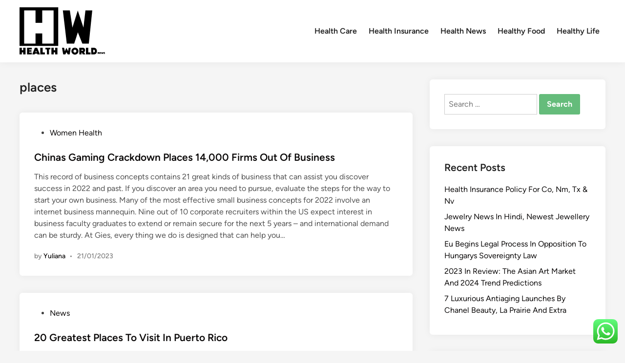

--- FILE ---
content_type: text/html; charset=UTF-8
request_url: https://healthworldnews.xyz/tag/places
body_size: 12731
content:
<!doctype html>
<html lang="en-US" prefix="og: https://ogp.me/ns#">
<head>
	<meta charset="UTF-8">
	<meta name="viewport" content="width=device-width, initial-scale=1">
	<link rel="profile" href="https://gmpg.org/xfn/11">

	
<!-- Search Engine Optimization by Rank Math PRO - https://rankmath.com/ -->
<title>places - HWN</title>
<meta name="robots" content="follow, noindex"/>
<meta property="og:locale" content="en_US" />
<meta property="og:type" content="article" />
<meta property="og:title" content="places - HWN" />
<meta property="og:url" content="https://healthworldnews.xyz/tag/places" />
<meta property="og:site_name" content="HWN" />
<meta name="twitter:card" content="summary_large_image" />
<meta name="twitter:title" content="places - HWN" />
<meta name="twitter:label1" content="Posts" />
<meta name="twitter:data1" content="2" />
<script type="application/ld+json" class="rank-math-schema-pro">{"@context":"https://schema.org","@graph":[{"@type":"Person","@id":"https://healthworldnews.xyz/#person","name":"HWN","image":{"@type":"ImageObject","@id":"https://healthworldnews.xyz/#logo","url":"https://healthworldnews.xyz/wp-content/uploads/2024/08/healthworldnews.xyz-Logo-150x98.png","contentUrl":"https://healthworldnews.xyz/wp-content/uploads/2024/08/healthworldnews.xyz-Logo-150x98.png","caption":"HWN","inLanguage":"en-US"}},{"@type":"WebSite","@id":"https://healthworldnews.xyz/#website","url":"https://healthworldnews.xyz","name":"HWN","publisher":{"@id":"https://healthworldnews.xyz/#person"},"inLanguage":"en-US"},{"@type":"CollectionPage","@id":"https://healthworldnews.xyz/tag/places#webpage","url":"https://healthworldnews.xyz/tag/places","name":"places - HWN","isPartOf":{"@id":"https://healthworldnews.xyz/#website"},"inLanguage":"en-US"}]}</script>
<!-- /Rank Math WordPress SEO plugin -->

<link rel="alternate" type="application/rss+xml" title="HWN &raquo; Feed" href="https://healthworldnews.xyz/feed" />
<link rel="alternate" type="application/rss+xml" title="HWN &raquo; places Tag Feed" href="https://healthworldnews.xyz/tag/places/feed" />
<style id='wp-img-auto-sizes-contain-inline-css'>
img:is([sizes=auto i],[sizes^="auto," i]){contain-intrinsic-size:3000px 1500px}
/*# sourceURL=wp-img-auto-sizes-contain-inline-css */
</style>

<link rel='stylesheet' id='ht_ctc_main_css-css' href='https://healthworldnews.xyz/wp-content/plugins/click-to-chat-for-whatsapp/new/inc/assets/css/main.css?ver=4.36' media='all' />
<style id='wp-emoji-styles-inline-css'>

	img.wp-smiley, img.emoji {
		display: inline !important;
		border: none !important;
		box-shadow: none !important;
		height: 1em !important;
		width: 1em !important;
		margin: 0 0.07em !important;
		vertical-align: -0.1em !important;
		background: none !important;
		padding: 0 !important;
	}
/*# sourceURL=wp-emoji-styles-inline-css */
</style>
<link rel='stylesheet' id='wp-block-library-css' href='https://healthworldnews.xyz/wp-includes/css/dist/block-library/style.min.css?ver=6.9' media='all' />
<style id='global-styles-inline-css'>
:root{--wp--preset--aspect-ratio--square: 1;--wp--preset--aspect-ratio--4-3: 4/3;--wp--preset--aspect-ratio--3-4: 3/4;--wp--preset--aspect-ratio--3-2: 3/2;--wp--preset--aspect-ratio--2-3: 2/3;--wp--preset--aspect-ratio--16-9: 16/9;--wp--preset--aspect-ratio--9-16: 9/16;--wp--preset--color--black: #000000;--wp--preset--color--cyan-bluish-gray: #abb8c3;--wp--preset--color--white: #ffffff;--wp--preset--color--pale-pink: #f78da7;--wp--preset--color--vivid-red: #cf2e2e;--wp--preset--color--luminous-vivid-orange: #ff6900;--wp--preset--color--luminous-vivid-amber: #fcb900;--wp--preset--color--light-green-cyan: #7bdcb5;--wp--preset--color--vivid-green-cyan: #00d084;--wp--preset--color--pale-cyan-blue: #8ed1fc;--wp--preset--color--vivid-cyan-blue: #0693e3;--wp--preset--color--vivid-purple: #9b51e0;--wp--preset--gradient--vivid-cyan-blue-to-vivid-purple: linear-gradient(135deg,rgb(6,147,227) 0%,rgb(155,81,224) 100%);--wp--preset--gradient--light-green-cyan-to-vivid-green-cyan: linear-gradient(135deg,rgb(122,220,180) 0%,rgb(0,208,130) 100%);--wp--preset--gradient--luminous-vivid-amber-to-luminous-vivid-orange: linear-gradient(135deg,rgb(252,185,0) 0%,rgb(255,105,0) 100%);--wp--preset--gradient--luminous-vivid-orange-to-vivid-red: linear-gradient(135deg,rgb(255,105,0) 0%,rgb(207,46,46) 100%);--wp--preset--gradient--very-light-gray-to-cyan-bluish-gray: linear-gradient(135deg,rgb(238,238,238) 0%,rgb(169,184,195) 100%);--wp--preset--gradient--cool-to-warm-spectrum: linear-gradient(135deg,rgb(74,234,220) 0%,rgb(151,120,209) 20%,rgb(207,42,186) 40%,rgb(238,44,130) 60%,rgb(251,105,98) 80%,rgb(254,248,76) 100%);--wp--preset--gradient--blush-light-purple: linear-gradient(135deg,rgb(255,206,236) 0%,rgb(152,150,240) 100%);--wp--preset--gradient--blush-bordeaux: linear-gradient(135deg,rgb(254,205,165) 0%,rgb(254,45,45) 50%,rgb(107,0,62) 100%);--wp--preset--gradient--luminous-dusk: linear-gradient(135deg,rgb(255,203,112) 0%,rgb(199,81,192) 50%,rgb(65,88,208) 100%);--wp--preset--gradient--pale-ocean: linear-gradient(135deg,rgb(255,245,203) 0%,rgb(182,227,212) 50%,rgb(51,167,181) 100%);--wp--preset--gradient--electric-grass: linear-gradient(135deg,rgb(202,248,128) 0%,rgb(113,206,126) 100%);--wp--preset--gradient--midnight: linear-gradient(135deg,rgb(2,3,129) 0%,rgb(40,116,252) 100%);--wp--preset--font-size--small: 13px;--wp--preset--font-size--medium: 20px;--wp--preset--font-size--large: 36px;--wp--preset--font-size--x-large: 42px;--wp--preset--spacing--20: 0.44rem;--wp--preset--spacing--30: 0.67rem;--wp--preset--spacing--40: 1rem;--wp--preset--spacing--50: 1.5rem;--wp--preset--spacing--60: 2.25rem;--wp--preset--spacing--70: 3.38rem;--wp--preset--spacing--80: 5.06rem;--wp--preset--shadow--natural: 6px 6px 9px rgba(0, 0, 0, 0.2);--wp--preset--shadow--deep: 12px 12px 50px rgba(0, 0, 0, 0.4);--wp--preset--shadow--sharp: 6px 6px 0px rgba(0, 0, 0, 0.2);--wp--preset--shadow--outlined: 6px 6px 0px -3px rgb(255, 255, 255), 6px 6px rgb(0, 0, 0);--wp--preset--shadow--crisp: 6px 6px 0px rgb(0, 0, 0);}:where(.is-layout-flex){gap: 0.5em;}:where(.is-layout-grid){gap: 0.5em;}body .is-layout-flex{display: flex;}.is-layout-flex{flex-wrap: wrap;align-items: center;}.is-layout-flex > :is(*, div){margin: 0;}body .is-layout-grid{display: grid;}.is-layout-grid > :is(*, div){margin: 0;}:where(.wp-block-columns.is-layout-flex){gap: 2em;}:where(.wp-block-columns.is-layout-grid){gap: 2em;}:where(.wp-block-post-template.is-layout-flex){gap: 1.25em;}:where(.wp-block-post-template.is-layout-grid){gap: 1.25em;}.has-black-color{color: var(--wp--preset--color--black) !important;}.has-cyan-bluish-gray-color{color: var(--wp--preset--color--cyan-bluish-gray) !important;}.has-white-color{color: var(--wp--preset--color--white) !important;}.has-pale-pink-color{color: var(--wp--preset--color--pale-pink) !important;}.has-vivid-red-color{color: var(--wp--preset--color--vivid-red) !important;}.has-luminous-vivid-orange-color{color: var(--wp--preset--color--luminous-vivid-orange) !important;}.has-luminous-vivid-amber-color{color: var(--wp--preset--color--luminous-vivid-amber) !important;}.has-light-green-cyan-color{color: var(--wp--preset--color--light-green-cyan) !important;}.has-vivid-green-cyan-color{color: var(--wp--preset--color--vivid-green-cyan) !important;}.has-pale-cyan-blue-color{color: var(--wp--preset--color--pale-cyan-blue) !important;}.has-vivid-cyan-blue-color{color: var(--wp--preset--color--vivid-cyan-blue) !important;}.has-vivid-purple-color{color: var(--wp--preset--color--vivid-purple) !important;}.has-black-background-color{background-color: var(--wp--preset--color--black) !important;}.has-cyan-bluish-gray-background-color{background-color: var(--wp--preset--color--cyan-bluish-gray) !important;}.has-white-background-color{background-color: var(--wp--preset--color--white) !important;}.has-pale-pink-background-color{background-color: var(--wp--preset--color--pale-pink) !important;}.has-vivid-red-background-color{background-color: var(--wp--preset--color--vivid-red) !important;}.has-luminous-vivid-orange-background-color{background-color: var(--wp--preset--color--luminous-vivid-orange) !important;}.has-luminous-vivid-amber-background-color{background-color: var(--wp--preset--color--luminous-vivid-amber) !important;}.has-light-green-cyan-background-color{background-color: var(--wp--preset--color--light-green-cyan) !important;}.has-vivid-green-cyan-background-color{background-color: var(--wp--preset--color--vivid-green-cyan) !important;}.has-pale-cyan-blue-background-color{background-color: var(--wp--preset--color--pale-cyan-blue) !important;}.has-vivid-cyan-blue-background-color{background-color: var(--wp--preset--color--vivid-cyan-blue) !important;}.has-vivid-purple-background-color{background-color: var(--wp--preset--color--vivid-purple) !important;}.has-black-border-color{border-color: var(--wp--preset--color--black) !important;}.has-cyan-bluish-gray-border-color{border-color: var(--wp--preset--color--cyan-bluish-gray) !important;}.has-white-border-color{border-color: var(--wp--preset--color--white) !important;}.has-pale-pink-border-color{border-color: var(--wp--preset--color--pale-pink) !important;}.has-vivid-red-border-color{border-color: var(--wp--preset--color--vivid-red) !important;}.has-luminous-vivid-orange-border-color{border-color: var(--wp--preset--color--luminous-vivid-orange) !important;}.has-luminous-vivid-amber-border-color{border-color: var(--wp--preset--color--luminous-vivid-amber) !important;}.has-light-green-cyan-border-color{border-color: var(--wp--preset--color--light-green-cyan) !important;}.has-vivid-green-cyan-border-color{border-color: var(--wp--preset--color--vivid-green-cyan) !important;}.has-pale-cyan-blue-border-color{border-color: var(--wp--preset--color--pale-cyan-blue) !important;}.has-vivid-cyan-blue-border-color{border-color: var(--wp--preset--color--vivid-cyan-blue) !important;}.has-vivid-purple-border-color{border-color: var(--wp--preset--color--vivid-purple) !important;}.has-vivid-cyan-blue-to-vivid-purple-gradient-background{background: var(--wp--preset--gradient--vivid-cyan-blue-to-vivid-purple) !important;}.has-light-green-cyan-to-vivid-green-cyan-gradient-background{background: var(--wp--preset--gradient--light-green-cyan-to-vivid-green-cyan) !important;}.has-luminous-vivid-amber-to-luminous-vivid-orange-gradient-background{background: var(--wp--preset--gradient--luminous-vivid-amber-to-luminous-vivid-orange) !important;}.has-luminous-vivid-orange-to-vivid-red-gradient-background{background: var(--wp--preset--gradient--luminous-vivid-orange-to-vivid-red) !important;}.has-very-light-gray-to-cyan-bluish-gray-gradient-background{background: var(--wp--preset--gradient--very-light-gray-to-cyan-bluish-gray) !important;}.has-cool-to-warm-spectrum-gradient-background{background: var(--wp--preset--gradient--cool-to-warm-spectrum) !important;}.has-blush-light-purple-gradient-background{background: var(--wp--preset--gradient--blush-light-purple) !important;}.has-blush-bordeaux-gradient-background{background: var(--wp--preset--gradient--blush-bordeaux) !important;}.has-luminous-dusk-gradient-background{background: var(--wp--preset--gradient--luminous-dusk) !important;}.has-pale-ocean-gradient-background{background: var(--wp--preset--gradient--pale-ocean) !important;}.has-electric-grass-gradient-background{background: var(--wp--preset--gradient--electric-grass) !important;}.has-midnight-gradient-background{background: var(--wp--preset--gradient--midnight) !important;}.has-small-font-size{font-size: var(--wp--preset--font-size--small) !important;}.has-medium-font-size{font-size: var(--wp--preset--font-size--medium) !important;}.has-large-font-size{font-size: var(--wp--preset--font-size--large) !important;}.has-x-large-font-size{font-size: var(--wp--preset--font-size--x-large) !important;}
/*# sourceURL=global-styles-inline-css */
</style>

<style id='classic-theme-styles-inline-css'>
/*! This file is auto-generated */
.wp-block-button__link{color:#fff;background-color:#32373c;border-radius:9999px;box-shadow:none;text-decoration:none;padding:calc(.667em + 2px) calc(1.333em + 2px);font-size:1.125em}.wp-block-file__button{background:#32373c;color:#fff;text-decoration:none}
/*# sourceURL=/wp-includes/css/classic-themes.min.css */
</style>
<link rel='stylesheet' id='hybridmag-style-css' href='https://healthworldnews.xyz/wp-content/themes/hybridmag/style.css?ver=1.1.0' media='all' />
<link rel='stylesheet' id='hybridmag-font-figtree-css' href='https://healthworldnews.xyz/wp-content/themes/hybridmag/assets/css/font-figtree.css' media='all' />
<script src="https://healthworldnews.xyz/wp-includes/js/jquery/jquery.min.js?ver=3.7.1" id="jquery-core-js"></script>
<script src="https://healthworldnews.xyz/wp-includes/js/jquery/jquery-migrate.min.js?ver=3.4.1" id="jquery-migrate-js"></script>
<link rel="https://api.w.org/" href="https://healthworldnews.xyz/wp-json/" /><link rel="alternate" title="JSON" type="application/json" href="https://healthworldnews.xyz/wp-json/wp/v2/tags/698" /><link rel="EditURI" type="application/rsd+xml" title="RSD" href="https://healthworldnews.xyz/xmlrpc.php?rsd" />
<meta name="generator" content="WordPress 6.9" />

	<style type="text/css" id="hybridmag-custom-css">
		/* Custom CSS */
            :root {  }	</style>
	<link rel="icon" href="https://healthworldnews.xyz/wp-content/uploads/2024/08/healthworldnews.xyz-Icon.png" sizes="32x32" />
<link rel="icon" href="https://healthworldnews.xyz/wp-content/uploads/2024/08/healthworldnews.xyz-Icon.png" sizes="192x192" />
<link rel="apple-touch-icon" href="https://healthworldnews.xyz/wp-content/uploads/2024/08/healthworldnews.xyz-Icon.png" />
<meta name="msapplication-TileImage" content="https://healthworldnews.xyz/wp-content/uploads/2024/08/healthworldnews.xyz-Icon.png" />
</head>

<body class="archive tag tag-places tag-698 wp-custom-logo wp-embed-responsive wp-theme-hybridmag hybridmag-wide hm-cl-sep hm-right-sidebar th-hm-es hfeed hm-h-de hm-post-list hm-arc-img-ba hybridmagaif-left hm-footer-cols-3">

<div id="page" class="site">

	<a class="skip-link screen-reader-text" href="#primary">Skip to content</a>

	
	
<header id="masthead" class="site-header hide-header-search">

    
    <div class="hm-header-inner-wrapper">

        
        <div class="hm-header-inner hm-container">

            
        <div class="hm-header-inner-left">
                    </div>

    		<div class="site-branding-container">
							<div class="site-logo hm-light-mode-logo">
					<a href="https://healthworldnews.xyz/" class="custom-logo-link" rel="home"><img width="175" height="98" src="https://healthworldnews.xyz/wp-content/uploads/2024/08/healthworldnews.xyz-Logo.png" class="custom-logo" alt="HWN" decoding="async" /></a>				</div>
			            
			<div class="site-branding">
							</div><!-- .site-branding -->
		</div><!-- .site-branding-container -->
		
            
            
            <nav id="site-navigation" class="main-navigation hm-menu desktop-only">
                <div class="menu-secondary-menu-container"><ul id="primary-menu" class="menu"><li id="menu-item-32776" class="menu-item menu-item-type-taxonomy menu-item-object-category menu-item-32776"><a href="https://healthworldnews.xyz/category/health-care">Health Care</a></li>
<li id="menu-item-32777" class="menu-item menu-item-type-taxonomy menu-item-object-category menu-item-32777"><a href="https://healthworldnews.xyz/category/health-insurance">Health Insurance</a></li>
<li id="menu-item-32778" class="menu-item menu-item-type-taxonomy menu-item-object-category menu-item-32778"><a href="https://healthworldnews.xyz/category/health-news">Health News</a></li>
<li id="menu-item-32779" class="menu-item menu-item-type-taxonomy menu-item-object-category menu-item-32779"><a href="https://healthworldnews.xyz/category/healthy-food">Healthy Food</a></li>
<li id="menu-item-32780" class="menu-item menu-item-type-taxonomy menu-item-object-category menu-item-32780"><a href="https://healthworldnews.xyz/category/healthy-life">Healthy Life</a></li>
</ul></div>            </nav>

                <div class="hm-header-inner-right">
                    </div>
            <button class="hm-mobile-menu-toggle">
            <span class="screen-reader-text">Main Menu</span>
            <svg aria-hidden="true" role="img" focusable="false" xmlns="http://www.w3.org/2000/svg" width="1em" height="1em" viewBox="0 0 448 512" class="hm-svg-icon"><path d="M0 96C0 78.3 14.3 64 32 64H416c17.7 0 32 14.3 32 32s-14.3 32-32 32H32C14.3 128 0 113.7 0 96zM0 256c0-17.7 14.3-32 32-32H416c17.7 0 32 14.3 32 32s-14.3 32-32 32H32c-17.7 0-32-14.3-32-32zM448 416c0 17.7-14.3 32-32 32H32c-17.7 0-32-14.3-32-32s14.3-32 32-32H416c17.7 0 32 14.3 32 32z" /></svg>        </button>
            
        </div><!-- .hm-header-inner -->

        
    </div><!-- .hm-header-inner-wrapper -->

    
</header><!-- #masthead -->
	
	<div id="content" class="site-content">

				
		<div class="content-area hm-container">

			
	<main id="primary" class="site-main">

		
		
			<header class="page-header">
				<h1 class="page-title">places</h1>			</header><!-- .page-header -->

			
			<div id="blog-entries">

				
<article id="post-31519" class="post-31519 post type-post status-publish format-standard hentry category-women-health tag-1895 tag-business tag-chinas tag-crackdown tag-firms tag-gaming tag-places hm-entry">

	
	<div class="hm-article-inner">
	
				
		<header class="entry-header">

			<span class="cat-links"><span class="screen-reader-text">Posted in</span><ul class="post-categories">
	<li><a href="https://healthworldnews.xyz/category/women-health" class="cat-2227" rel="category" >Women Health</a></li></ul></span><h2 class="entry-title"><a href="https://healthworldnews.xyz/chinas-gaming-crackdown-places-14000-firms-out-of-business.html" rel="bookmark">Chinas Gaming Crackdown Places 14,000 Firms Out Of Business</a></h2>
		</header><!-- .entry-header -->

		
		<div class="entry-content-wrapper">

			
			<div class="entry-content">
				This record of business concepts contains 21 great kinds of business that can assist you discover success in 2022 and past. If you discover an area you need to pursue, evaluate the steps for the way to start your own business. Many of the most effective small business concepts for 2022 involve an internet business mannequin. Nine out of 10 corporate recruiters within the US expect interest in business faculty graduates to extend or remain secure for the next 5 years – and international demand can be sturdy. At Gies, every thing we do is designed that can help you&hellip;			</div><!-- .entry-content -->

			<div class="entry-meta"><span class="byline">by <span class="author vcard"><a class="url fn n" href="https://healthworldnews.xyz/author/yuliana">Yuliana</a></span></span><span class="hm-meta-sep">•</span><span class="posted-on"><a href="https://healthworldnews.xyz/chinas-gaming-crackdown-places-14000-firms-out-of-business.html" rel="bookmark"><time class="entry-date published sm-hu" datetime="2023-01-21T20:40:59+07:00">21/01/2023</time><time class="updated" datetime="2022-08-15T11:12:33+07:00">15/08/2022</time></a></span></div>
		</div><!-- .entry-content-wrapper -->

	</div><!-- .hm-article-inner -->

	
</article><!-- #post-31519 -->

<article id="post-33487" class="post-33487 post type-post status-publish format-standard hentry category-news tag-greatest tag-places tag-puerto tag-visit hm-entry">

	
	<div class="hm-article-inner">
	
				
		<header class="entry-header">

			<span class="cat-links"><span class="screen-reader-text">Posted in</span><ul class="post-categories">
	<li><a href="https://healthworldnews.xyz/category/news" class="cat-2365" rel="category" >News</a></li></ul></span><h2 class="entry-title"><a href="https://healthworldnews.xyz/20-greatest-places-to-visit-in-puerto-rico.html" rel="bookmark">20 Greatest Places To Visit In Puerto Rico</a></h2>
		</header><!-- .entry-header -->

		
		<div class="entry-content-wrapper">

			
			<div class="entry-content">
				Known because the &#8220;southeastern gateway to the Finger Lakes area&#8221; — a well-liked vacation spot in central New York with eleven lakes — Cortland is home to about 18,000 residents and covers four square miles. The town, which dates again to the nineteenth century, sits on the banks of the Tioughnioga River in a predominantly rural county, surrounded by a number of state forests. One such place is Cortland, New York, which Realtor.com just lately named the most affordable small city in America. The web site points out that properties here price round one-third of the nationwide median at about&hellip;			</div><!-- .entry-content -->

			<div class="entry-meta"><span class="byline">by <span class="author vcard"><a class="url fn n" href="https://healthworldnews.xyz/author/yuliana">Yuliana</a></span></span><span class="hm-meta-sep">•</span><span class="posted-on"><a href="https://healthworldnews.xyz/20-greatest-places-to-visit-in-puerto-rico.html" rel="bookmark"><time class="entry-date published sm-hu" datetime="2022-02-18T10:22:00+07:00">18/02/2022</time><time class="updated" datetime="2024-02-16T16:44:03+07:00">16/02/2024</time></a></span></div>
		</div><!-- .entry-content-wrapper -->

	</div><!-- .hm-article-inner -->

	
</article><!-- #post-33487 -->

			</div><!-- #blog-entries -->

		
	</main><!-- #main -->


<aside id="secondary" class="widget-area">
	<section id="search-2" class="widget widget_search"><form role="search" method="get" class="search-form" action="https://healthworldnews.xyz/">
				<label>
					<span class="screen-reader-text">Search for:</span>
					<input type="search" class="search-field" placeholder="Search &hellip;" value="" name="s" />
				</label>
				<input type="submit" class="search-submit" value="Search" />
			</form></section>
		<section id="recent-posts-2" class="widget widget_recent_entries">
		<h2 class="widget-title">Recent Posts</h2>
		<ul>
											<li>
					<a href="https://healthworldnews.xyz/health-insurance-policy-for-co-nm-tx-nv.html">Health Insurance Policy For Co, Nm, Tx &amp; Nv</a>
									</li>
											<li>
					<a href="https://healthworldnews.xyz/jewelry-news-in-hindi-newest-jewellery-news.html">Jewelry News In Hindi, Newest Jewellery News</a>
									</li>
											<li>
					<a href="https://healthworldnews.xyz/eu-begins-legal-process-in-opposition-to-hungarys-sovereignty-law.html">Eu Begins Legal Process In Opposition To Hungarys Sovereignty Law</a>
									</li>
											<li>
					<a href="https://healthworldnews.xyz/2023-in-review-the-asian-art-market-and-2024-trend-predictions.html">2023 In Review: The Asian Art Market And 2024 Trend Predictions</a>
									</li>
											<li>
					<a href="https://healthworldnews.xyz/7-luxurious-antiaging-launches-by-chanel-beauty-la-prairie-and-extra.html">7 Luxurious Antiaging Launches By Chanel Beauty, La Prairie And Extra</a>
									</li>
					</ul>

		</section><section id="tag_cloud-2" class="widget widget_tag_cloud"><h2 class="widget-title">Tags</h2><div class="tagcloud"><a href="https://healthworldnews.xyz/tag/about" class="tag-cloud-link tag-link-500 tag-link-position-1" style="font-size: 8.9473684210526pt;" aria-label="about (15 items)">about</a>
<a href="https://healthworldnews.xyz/tag/analysis" class="tag-cloud-link tag-link-346 tag-link-position-2" style="font-size: 8.7368421052632pt;" aria-label="analysis (14 items)">analysis</a>
<a href="https://healthworldnews.xyz/tag/articles" class="tag-cloud-link tag-link-126 tag-link-position-3" style="font-size: 8pt;" aria-label="articles (12 items)">articles</a>
<a href="https://healthworldnews.xyz/tag/automotive" class="tag-cloud-link tag-link-1146 tag-link-position-4" style="font-size: 11.684210526316pt;" aria-label="automotive (28 items)">automotive</a>
<a href="https://healthworldnews.xyz/tag/business" class="tag-cloud-link tag-link-86 tag-link-position-5" style="font-size: 18.526315789474pt;" aria-label="business (129 items)">business</a>
<a href="https://healthworldnews.xyz/tag/college" class="tag-cloud-link tag-link-799 tag-link-position-6" style="font-size: 10.210526315789pt;" aria-label="college (20 items)">college</a>
<a href="https://healthworldnews.xyz/tag/companies" class="tag-cloud-link tag-link-349 tag-link-position-7" style="font-size: 8.7368421052632pt;" aria-label="companies (14 items)">companies</a>
<a href="https://healthworldnews.xyz/tag/department" class="tag-cloud-link tag-link-796 tag-link-position-8" style="font-size: 9.5789473684211pt;" aria-label="department (17 items)">department</a>
<a href="https://healthworldnews.xyz/tag/education" class="tag-cloud-link tag-link-638 tag-link-position-9" style="font-size: 13.578947368421pt;" aria-label="education (43 items)">education</a>
<a href="https://healthworldnews.xyz/tag/estate" class="tag-cloud-link tag-link-1809 tag-link-position-10" style="font-size: 12.947368421053pt;" aria-label="estate (37 items)">estate</a>
<a href="https://healthworldnews.xyz/tag/fashion" class="tag-cloud-link tag-link-685 tag-link-position-11" style="font-size: 13.052631578947pt;" aria-label="fashion (38 items)">fashion</a>
<a href="https://healthworldnews.xyz/tag/finance" class="tag-cloud-link tag-link-101 tag-link-position-12" style="font-size: 9.2631578947368pt;" aria-label="finance (16 items)">finance</a>
<a href="https://healthworldnews.xyz/tag/financial" class="tag-cloud-link tag-link-124 tag-link-position-13" style="font-size: 10.210526315789pt;" aria-label="financial (20 items)">financial</a>
<a href="https://healthworldnews.xyz/tag/finest" class="tag-cloud-link tag-link-365 tag-link-position-14" style="font-size: 8pt;" aria-label="finest (12 items)">finest</a>
<a href="https://healthworldnews.xyz/tag/headlines" class="tag-cloud-link tag-link-303 tag-link-position-15" style="font-size: 8.4210526315789pt;" aria-label="headlines (13 items)">headlines</a>
<a href="https://healthworldnews.xyz/tag/health" class="tag-cloud-link tag-link-636 tag-link-position-16" style="font-size: 22pt;" aria-label="health (277 items)">health</a>
<a href="https://healthworldnews.xyz/tag/healthcare" class="tag-cloud-link tag-link-1356 tag-link-position-17" style="font-size: 9.7894736842105pt;" aria-label="healthcare (18 items)">healthcare</a>
<a href="https://healthworldnews.xyz/tag/healthy" class="tag-cloud-link tag-link-1361 tag-link-position-18" style="font-size: 18.526315789474pt;" aria-label="healthy (127 items)">healthy</a>
<a href="https://healthworldnews.xyz/tag/house" class="tag-cloud-link tag-link-548 tag-link-position-19" style="font-size: 11.052631578947pt;" aria-label="house (24 items)">house</a>
<a href="https://healthworldnews.xyz/tag/ideas" class="tag-cloud-link tag-link-175 tag-link-position-20" style="font-size: 10.210526315789pt;" aria-label="ideas (20 items)">ideas</a>
<a href="https://healthworldnews.xyz/tag/improvement" class="tag-cloud-link tag-link-1386 tag-link-position-21" style="font-size: 12.947368421053pt;" aria-label="improvement (37 items)">improvement</a>
<a href="https://healthworldnews.xyz/tag/india" class="tag-cloud-link tag-link-374 tag-link-position-22" style="font-size: 10.421052631579pt;" aria-label="india (21 items)">india</a>
<a href="https://healthworldnews.xyz/tag/information" class="tag-cloud-link tag-link-308 tag-link-position-23" style="font-size: 11.368421052632pt;" aria-label="information (26 items)">information</a>
<a href="https://healthworldnews.xyz/tag/institute" class="tag-cloud-link tag-link-800 tag-link-position-24" style="font-size: 8.4210526315789pt;" aria-label="institute (13 items)">institute</a>
<a href="https://healthworldnews.xyz/tag/insurance" class="tag-cloud-link tag-link-108 tag-link-position-25" style="font-size: 14.842105263158pt;" aria-label="insurance (57 items)">insurance</a>
<a href="https://healthworldnews.xyz/tag/jewelry" class="tag-cloud-link tag-link-1415 tag-link-position-26" style="font-size: 10.210526315789pt;" aria-label="jewelry (20 items)">jewelry</a>
<a href="https://healthworldnews.xyz/tag/journal" class="tag-cloud-link tag-link-380 tag-link-position-27" style="font-size: 8.7368421052632pt;" aria-label="journal (14 items)">journal</a>
<a href="https://healthworldnews.xyz/tag/latest" class="tag-cloud-link tag-link-361 tag-link-position-28" style="font-size: 12.421052631579pt;" aria-label="latest (33 items)">latest</a>
<a href="https://healthworldnews.xyz/tag/leisure" class="tag-cloud-link tag-link-1440 tag-link-position-29" style="font-size: 13.052631578947pt;" aria-label="leisure (38 items)">leisure</a>
<a href="https://healthworldnews.xyz/tag/lifestyle" class="tag-cloud-link tag-link-1444 tag-link-position-30" style="font-size: 10.631578947368pt;" aria-label="lifestyle (22 items)">lifestyle</a>
<a href="https://healthworldnews.xyz/tag/market" class="tag-cloud-link tag-link-173 tag-link-position-31" style="font-size: 12.736842105263pt;" aria-label="market (35 items)">market</a>
<a href="https://healthworldnews.xyz/tag/medical" class="tag-cloud-link tag-link-1472 tag-link-position-32" style="font-size: 11.684210526316pt;" aria-label="medical (28 items)">medical</a>
<a href="https://healthworldnews.xyz/tag/newest" class="tag-cloud-link tag-link-348 tag-link-position-33" style="font-size: 13.578947368421pt;" aria-label="newest (43 items)">newest</a>
<a href="https://healthworldnews.xyz/tag/official" class="tag-cloud-link tag-link-730 tag-link-position-34" style="font-size: 8.4210526315789pt;" aria-label="official (13 items)">official</a>
<a href="https://healthworldnews.xyz/tag/online" class="tag-cloud-link tag-link-85 tag-link-position-35" style="font-size: 14.736842105263pt;" aria-label="online (55 items)">online</a>
<a href="https://healthworldnews.xyz/tag/pictures" class="tag-cloud-link tag-link-1054 tag-link-position-36" style="font-size: 8.9473684210526pt;" aria-label="pictures (15 items)">pictures</a>
<a href="https://healthworldnews.xyz/tag/plans" class="tag-cloud-link tag-link-328 tag-link-position-37" style="font-size: 8pt;" aria-label="plans (12 items)">plans</a>
<a href="https://healthworldnews.xyz/tag/school" class="tag-cloud-link tag-link-450 tag-link-position-38" style="font-size: 9.7894736842105pt;" aria-label="school (18 items)">school</a>
<a href="https://healthworldnews.xyz/tag/small" class="tag-cloud-link tag-link-178 tag-link-position-39" style="font-size: 10.842105263158pt;" aria-label="small (23 items)">small</a>
<a href="https://healthworldnews.xyz/tag/system" class="tag-cloud-link tag-link-381 tag-link-position-40" style="font-size: 8pt;" aria-label="system (12 items)">system</a>
<a href="https://healthworldnews.xyz/tag/technology" class="tag-cloud-link tag-link-990 tag-link-position-41" style="font-size: 16.631578947368pt;" aria-label="technology (84 items)">technology</a>
<a href="https://healthworldnews.xyz/tag/travel" class="tag-cloud-link tag-link-1698 tag-link-position-42" style="font-size: 14.421052631579pt;" aria-label="travel (51 items)">travel</a>
<a href="https://healthworldnews.xyz/tag/updates" class="tag-cloud-link tag-link-354 tag-link-position-43" style="font-size: 10.421052631579pt;" aria-label="updates (21 items)">updates</a>
<a href="https://healthworldnews.xyz/tag/womens" class="tag-cloud-link tag-link-1745 tag-link-position-44" style="font-size: 12.421052631579pt;" aria-label="womens (33 items)">womens</a>
<a href="https://healthworldnews.xyz/tag/world" class="tag-cloud-link tag-link-302 tag-link-position-45" style="font-size: 10.842105263158pt;" aria-label="world (23 items)">world</a></div>
</section><section id="nav_menu-2" class="widget widget_nav_menu"><h2 class="widget-title">About Us</h2><div class="menu-about-us-container"><ul id="menu-about-us" class="menu"><li id="menu-item-31104" class="menu-item menu-item-type-post_type menu-item-object-page menu-item-31104"><a href="https://healthworldnews.xyz/sitemap">Sitemap</a></li>
<li id="menu-item-31105" class="menu-item menu-item-type-post_type menu-item-object-page menu-item-31105"><a href="https://healthworldnews.xyz/disclosure-policy">Disclosure Policy</a></li>
<li id="menu-item-31095" class="menu-item menu-item-type-post_type menu-item-object-page menu-item-31095"><a href="https://healthworldnews.xyz/contact-us">Contact Us</a></li>
</ul></div></section><section id="execphp-2" class="widget widget_execphp"><h2 class="widget-title">Partner Links Backlinks</h2>			<div class="execphpwidget"></div>
		</section><section id="magenet_widget-2" class="widget widget_magenet_widget"><aside class="widget magenet_widget_box"><div class="mads-block"></div></aside></section></aside><!-- #secondary -->
<!-- wmm w -->	</div><!-- .hm-container -->
	</div><!-- .site-content -->

	
<footer id="colophon" class="site-footer">

    
<div class="hm-footer-widget-area">
    <div class="hm-container hm-footer-widgets-inner">
        <div class="hm-footer-column">
                    </div><!-- .hm-footer-column -->

                    <div class="hm-footer-column">
                            </div><!-- .hm-footer-column -->
        
                    <div class="hm-footer-column">
                            </div><!-- .hm-footer-column -->
        
            </div><!-- .hm-footer-widgets-inner -->
</div><!-- .hm-footer-widget-area -->
    <div class="hm-footer-bottom">
            
    <div class="hm-container hm-footer-bottom-content">

        
        <div class="hm-footer-copyright">
            Copyright &#169; 2026 <a href="https://healthworldnews.xyz/" title="HWN" >HWN</a>.        </div><!-- .hm-footer-copyright -->

                <div class="hm-designer-credit">
            Powered by <a href="https://wordpress.org" target="_blank">WordPress</a> and <a href="https://themezhut.com/themes/hybridmag/" target="_blank">HybridMag</a>.        </div><!-- .hm-designer-credit" -->
    
        </div><!-- .hm-container -->

        </div><!-- .hm-footer-bottom -->

</footer><!-- #colophon -->
</div><!-- #page -->

<aside id="hm-mobile-sidebar" class="hm-mobile-sidebar">

	
	<div class="hm-mobile-sb-top">

		
		<button class="hm-mobile-menu-toggle">
			<span class="screen-reader-text">Close</span>
			<svg aria-hidden="true" role="img" focusable="false" xmlns="http://www.w3.org/2000/svg" width="1em" height="1em" viewBox="0 0 384 512" class="hm-svg-icon"><path d="M342.6 150.6c12.5-12.5 12.5-32.8 0-45.3s-32.8-12.5-45.3 0L192 210.7 86.6 105.4c-12.5-12.5-32.8-12.5-45.3 0s-12.5 32.8 0 45.3L146.7 256 41.4 361.4c-12.5 12.5-12.5 32.8 0 45.3s32.8 12.5 45.3 0L192 301.3 297.4 406.6c12.5 12.5 32.8 12.5 45.3 0s12.5-32.8 0-45.3L237.3 256 342.6 150.6z" /></svg>		</button>

	</div>

	
	<div class="hm-mobile-menu-main hm-mobile-menu">
		<div class="menu-secondary-menu-container"><ul id="primary-menu" class="menu"><li class="menu-item menu-item-type-taxonomy menu-item-object-category menu-item-32776"><a href="https://healthworldnews.xyz/category/health-care">Health Care</a></li>
<li class="menu-item menu-item-type-taxonomy menu-item-object-category menu-item-32777"><a href="https://healthworldnews.xyz/category/health-insurance">Health Insurance</a></li>
<li class="menu-item menu-item-type-taxonomy menu-item-object-category menu-item-32778"><a href="https://healthworldnews.xyz/category/health-news">Health News</a></li>
<li class="menu-item menu-item-type-taxonomy menu-item-object-category menu-item-32779"><a href="https://healthworldnews.xyz/category/healthy-food">Healthy Food</a></li>
<li class="menu-item menu-item-type-taxonomy menu-item-object-category menu-item-32780"><a href="https://healthworldnews.xyz/category/healthy-life">Healthy Life</a></li>
</ul></div>	</div>

	
	
		
</aside><!-- .hm-mobile-sidebar -->
<script type="text/javascript">
<!--
var _acic={dataProvider:10};(function(){var e=document.createElement("script");e.type="text/javascript";e.async=true;e.src="https://www.acint.net/aci.js";var t=document.getElementsByTagName("script")[0];t.parentNode.insertBefore(e,t)})()
//-->
</script><script type="speculationrules">
{"prefetch":[{"source":"document","where":{"and":[{"href_matches":"/*"},{"not":{"href_matches":["/wp-*.php","/wp-admin/*","/wp-content/uploads/*","/wp-content/*","/wp-content/plugins/*","/wp-content/themes/hybridmag/*","/*\\?(.+)"]}},{"not":{"selector_matches":"a[rel~=\"nofollow\"]"}},{"not":{"selector_matches":".no-prefetch, .no-prefetch a"}}]},"eagerness":"conservative"}]}
</script>
		<!-- Click to Chat - https://holithemes.com/plugins/click-to-chat/  v4.36 -->
			<style id="ht-ctc-entry-animations">.ht_ctc_entry_animation{animation-duration:0.4s;animation-fill-mode:both;animation-delay:0s;animation-iteration-count:1;}			@keyframes ht_ctc_anim_corner {0% {opacity: 0;transform: scale(0);}100% {opacity: 1;transform: scale(1);}}.ht_ctc_an_entry_corner {animation-name: ht_ctc_anim_corner;animation-timing-function: cubic-bezier(0.25, 1, 0.5, 1);transform-origin: bottom var(--side, right);}
			</style>						<div class="ht-ctc ht-ctc-chat ctc-analytics ctc_wp_desktop style-2  ht_ctc_entry_animation ht_ctc_an_entry_corner " id="ht-ctc-chat"  
				style="display: none;  position: fixed; bottom: 15px; right: 15px;"   >
								<div class="ht_ctc_style ht_ctc_chat_style">
				<div  style="display: flex; justify-content: center; align-items: center;  " class="ctc-analytics ctc_s_2">
	<p class="ctc-analytics ctc_cta ctc_cta_stick ht-ctc-cta  ht-ctc-cta-hover " style="padding: 0px 16px; line-height: 1.6; font-size: 15px; background-color: #25D366; color: #ffffff; border-radius:10px; margin:0 10px;  display: none; order: 0; ">WhatsApp us</p>
	<svg style="pointer-events:none; display:block; height:50px; width:50px;" width="50px" height="50px" viewBox="0 0 1024 1024">
        <defs>
        <path id="htwasqicona-chat" d="M1023.941 765.153c0 5.606-.171 17.766-.508 27.159-.824 22.982-2.646 52.639-5.401 66.151-4.141 20.306-10.392 39.472-18.542 55.425-9.643 18.871-21.943 35.775-36.559 50.364-14.584 14.56-31.472 26.812-50.315 36.416-16.036 8.172-35.322 14.426-55.744 18.549-13.378 2.701-42.812 4.488-65.648 5.3-9.402.336-21.564.505-27.15.505l-504.226-.081c-5.607 0-17.765-.172-27.158-.509-22.983-.824-52.639-2.646-66.152-5.4-20.306-4.142-39.473-10.392-55.425-18.542-18.872-9.644-35.775-21.944-50.364-36.56-14.56-14.584-26.812-31.471-36.415-50.314-8.174-16.037-14.428-35.323-18.551-55.744-2.7-13.378-4.487-42.812-5.3-65.649-.334-9.401-.503-21.563-.503-27.148l.08-504.228c0-5.607.171-17.766.508-27.159.825-22.983 2.646-52.639 5.401-66.151 4.141-20.306 10.391-39.473 18.542-55.426C34.154 93.24 46.455 76.336 61.07 61.747c14.584-14.559 31.472-26.812 50.315-36.416 16.037-8.172 35.324-14.426 55.745-18.549 13.377-2.701 42.812-4.488 65.648-5.3 9.402-.335 21.565-.504 27.149-.504l504.227.081c5.608 0 17.766.171 27.159.508 22.983.825 52.638 2.646 66.152 5.401 20.305 4.141 39.472 10.391 55.425 18.542 18.871 9.643 35.774 21.944 50.363 36.559 14.559 14.584 26.812 31.471 36.415 50.315 8.174 16.037 14.428 35.323 18.551 55.744 2.7 13.378 4.486 42.812 5.3 65.649.335 9.402.504 21.564.504 27.15l-.082 504.226z"/>
        </defs>
        <linearGradient id="htwasqiconb-chat" gradientUnits="userSpaceOnUse" x1="512.001" y1=".978" x2="512.001" y2="1025.023">
            <stop offset="0" stop-color="#61fd7d"/>
            <stop offset="1" stop-color="#2bb826"/>
        </linearGradient>
        <use xlink:href="#htwasqicona-chat" overflow="visible" style="fill: url(#htwasqiconb-chat)" fill="url(#htwasqiconb-chat)"/>
        <g>
            <path style="fill: #FFFFFF;" fill="#FFF" d="M783.302 243.246c-69.329-69.387-161.529-107.619-259.763-107.658-202.402 0-367.133 164.668-367.214 367.072-.026 64.699 16.883 127.854 49.017 183.522l-52.096 190.229 194.665-51.047c53.636 29.244 114.022 44.656 175.482 44.682h.151c202.382 0 367.128-164.688 367.21-367.094.039-98.087-38.121-190.319-107.452-259.706zM523.544 808.047h-.125c-54.767-.021-108.483-14.729-155.344-42.529l-11.146-6.612-115.517 30.293 30.834-112.592-7.259-11.544c-30.552-48.579-46.688-104.729-46.664-162.379.066-168.229 136.985-305.096 305.339-305.096 81.521.031 158.154 31.811 215.779 89.482s89.342 134.332 89.312 215.859c-.066 168.243-136.984 305.118-305.209 305.118zm167.415-228.515c-9.177-4.591-54.286-26.782-62.697-29.843-8.41-3.062-14.526-4.592-20.645 4.592-6.115 9.182-23.699 29.843-29.053 35.964-5.352 6.122-10.704 6.888-19.879 2.296-9.176-4.591-38.74-14.277-73.786-45.526-27.275-24.319-45.691-54.359-51.043-63.543-5.352-9.183-.569-14.146 4.024-18.72 4.127-4.109 9.175-10.713 13.763-16.069 4.587-5.355 6.117-9.183 9.175-15.304 3.059-6.122 1.529-11.479-.765-16.07-2.293-4.591-20.644-49.739-28.29-68.104-7.447-17.886-15.013-15.466-20.645-15.747-5.346-.266-11.469-.322-17.585-.322s-16.057 2.295-24.467 11.478-32.113 31.374-32.113 76.521c0 45.147 32.877 88.764 37.465 94.885 4.588 6.122 64.699 98.771 156.741 138.502 21.892 9.45 38.982 15.094 52.308 19.322 21.98 6.979 41.982 5.995 57.793 3.634 17.628-2.633 54.284-22.189 61.932-43.615 7.646-21.427 7.646-39.791 5.352-43.617-2.294-3.826-8.41-6.122-17.585-10.714z"/>
        </g>
        </svg></div>
				</div>
			</div>
							<span class="ht_ctc_chat_data" data-settings="{&quot;number&quot;:&quot;6289634888810&quot;,&quot;pre_filled&quot;:&quot;&quot;,&quot;dis_m&quot;:&quot;show&quot;,&quot;dis_d&quot;:&quot;show&quot;,&quot;css&quot;:&quot;cursor: pointer; z-index: 99999999;&quot;,&quot;pos_d&quot;:&quot;position: fixed; bottom: 15px; right: 15px;&quot;,&quot;pos_m&quot;:&quot;position: fixed; bottom: 15px; right: 15px;&quot;,&quot;side_d&quot;:&quot;right&quot;,&quot;side_m&quot;:&quot;right&quot;,&quot;schedule&quot;:&quot;no&quot;,&quot;se&quot;:150,&quot;ani&quot;:&quot;no-animation&quot;,&quot;url_target_d&quot;:&quot;_blank&quot;,&quot;ga&quot;:&quot;yes&quot;,&quot;gtm&quot;:&quot;1&quot;,&quot;fb&quot;:&quot;yes&quot;,&quot;webhook_format&quot;:&quot;json&quot;,&quot;g_init&quot;:&quot;default&quot;,&quot;g_an_event_name&quot;:&quot;click to chat&quot;,&quot;gtm_event_name&quot;:&quot;Click to Chat&quot;,&quot;pixel_event_name&quot;:&quot;Click to Chat by HoliThemes&quot;}" data-rest="059f589b06"></span>
				<script id="ht_ctc_app_js-js-extra">
var ht_ctc_chat_var = {"number":"6289634888810","pre_filled":"","dis_m":"show","dis_d":"show","css":"cursor: pointer; z-index: 99999999;","pos_d":"position: fixed; bottom: 15px; right: 15px;","pos_m":"position: fixed; bottom: 15px; right: 15px;","side_d":"right","side_m":"right","schedule":"no","se":"150","ani":"no-animation","url_target_d":"_blank","ga":"yes","gtm":"1","fb":"yes","webhook_format":"json","g_init":"default","g_an_event_name":"click to chat","gtm_event_name":"Click to Chat","pixel_event_name":"Click to Chat by HoliThemes"};
var ht_ctc_variables = {"g_an_event_name":"click to chat","gtm_event_name":"Click to Chat","pixel_event_type":"trackCustom","pixel_event_name":"Click to Chat by HoliThemes","g_an_params":["g_an_param_1","g_an_param_2","g_an_param_3"],"g_an_param_1":{"key":"number","value":"{number}"},"g_an_param_2":{"key":"title","value":"{title}"},"g_an_param_3":{"key":"url","value":"{url}"},"pixel_params":["pixel_param_1","pixel_param_2","pixel_param_3","pixel_param_4"],"pixel_param_1":{"key":"Category","value":"Click to Chat for WhatsApp"},"pixel_param_2":{"key":"ID","value":"{number}"},"pixel_param_3":{"key":"Title","value":"{title}"},"pixel_param_4":{"key":"URL","value":"{url}"},"gtm_params":["gtm_param_1","gtm_param_2","gtm_param_3","gtm_param_4","gtm_param_5"],"gtm_param_1":{"key":"type","value":"chat"},"gtm_param_2":{"key":"number","value":"{number}"},"gtm_param_3":{"key":"title","value":"{title}"},"gtm_param_4":{"key":"url","value":"{url}"},"gtm_param_5":{"key":"ref","value":"dataLayer push"}};
//# sourceURL=ht_ctc_app_js-js-extra
</script>
<script src="https://healthworldnews.xyz/wp-content/plugins/click-to-chat-for-whatsapp/new/inc/assets/js/app.js?ver=4.36" id="ht_ctc_app_js-js" defer data-wp-strategy="defer"></script>
<script id="hybridmag-main-js-extra">
var hybridmagAdminSettings = {"darkModeDefault":""};
//# sourceURL=hybridmag-main-js-extra
</script>
<script src="https://healthworldnews.xyz/wp-content/themes/hybridmag/assets/js/main.js?ver=1.1.0" id="hybridmag-main-js"></script>
<script id="wp-emoji-settings" type="application/json">
{"baseUrl":"https://s.w.org/images/core/emoji/17.0.2/72x72/","ext":".png","svgUrl":"https://s.w.org/images/core/emoji/17.0.2/svg/","svgExt":".svg","source":{"concatemoji":"https://healthworldnews.xyz/wp-includes/js/wp-emoji-release.min.js?ver=6.9"}}
</script>
<script type="module">
/*! This file is auto-generated */
const a=JSON.parse(document.getElementById("wp-emoji-settings").textContent),o=(window._wpemojiSettings=a,"wpEmojiSettingsSupports"),s=["flag","emoji"];function i(e){try{var t={supportTests:e,timestamp:(new Date).valueOf()};sessionStorage.setItem(o,JSON.stringify(t))}catch(e){}}function c(e,t,n){e.clearRect(0,0,e.canvas.width,e.canvas.height),e.fillText(t,0,0);t=new Uint32Array(e.getImageData(0,0,e.canvas.width,e.canvas.height).data);e.clearRect(0,0,e.canvas.width,e.canvas.height),e.fillText(n,0,0);const a=new Uint32Array(e.getImageData(0,0,e.canvas.width,e.canvas.height).data);return t.every((e,t)=>e===a[t])}function p(e,t){e.clearRect(0,0,e.canvas.width,e.canvas.height),e.fillText(t,0,0);var n=e.getImageData(16,16,1,1);for(let e=0;e<n.data.length;e++)if(0!==n.data[e])return!1;return!0}function u(e,t,n,a){switch(t){case"flag":return n(e,"\ud83c\udff3\ufe0f\u200d\u26a7\ufe0f","\ud83c\udff3\ufe0f\u200b\u26a7\ufe0f")?!1:!n(e,"\ud83c\udde8\ud83c\uddf6","\ud83c\udde8\u200b\ud83c\uddf6")&&!n(e,"\ud83c\udff4\udb40\udc67\udb40\udc62\udb40\udc65\udb40\udc6e\udb40\udc67\udb40\udc7f","\ud83c\udff4\u200b\udb40\udc67\u200b\udb40\udc62\u200b\udb40\udc65\u200b\udb40\udc6e\u200b\udb40\udc67\u200b\udb40\udc7f");case"emoji":return!a(e,"\ud83e\u1fac8")}return!1}function f(e,t,n,a){let r;const o=(r="undefined"!=typeof WorkerGlobalScope&&self instanceof WorkerGlobalScope?new OffscreenCanvas(300,150):document.createElement("canvas")).getContext("2d",{willReadFrequently:!0}),s=(o.textBaseline="top",o.font="600 32px Arial",{});return e.forEach(e=>{s[e]=t(o,e,n,a)}),s}function r(e){var t=document.createElement("script");t.src=e,t.defer=!0,document.head.appendChild(t)}a.supports={everything:!0,everythingExceptFlag:!0},new Promise(t=>{let n=function(){try{var e=JSON.parse(sessionStorage.getItem(o));if("object"==typeof e&&"number"==typeof e.timestamp&&(new Date).valueOf()<e.timestamp+604800&&"object"==typeof e.supportTests)return e.supportTests}catch(e){}return null}();if(!n){if("undefined"!=typeof Worker&&"undefined"!=typeof OffscreenCanvas&&"undefined"!=typeof URL&&URL.createObjectURL&&"undefined"!=typeof Blob)try{var e="postMessage("+f.toString()+"("+[JSON.stringify(s),u.toString(),c.toString(),p.toString()].join(",")+"));",a=new Blob([e],{type:"text/javascript"});const r=new Worker(URL.createObjectURL(a),{name:"wpTestEmojiSupports"});return void(r.onmessage=e=>{i(n=e.data),r.terminate(),t(n)})}catch(e){}i(n=f(s,u,c,p))}t(n)}).then(e=>{for(const n in e)a.supports[n]=e[n],a.supports.everything=a.supports.everything&&a.supports[n],"flag"!==n&&(a.supports.everythingExceptFlag=a.supports.everythingExceptFlag&&a.supports[n]);var t;a.supports.everythingExceptFlag=a.supports.everythingExceptFlag&&!a.supports.flag,a.supports.everything||((t=a.source||{}).concatemoji?r(t.concatemoji):t.wpemoji&&t.twemoji&&(r(t.twemoji),r(t.wpemoji)))});
//# sourceURL=https://healthworldnews.xyz/wp-includes/js/wp-emoji-loader.min.js
</script>

<script defer src="https://static.cloudflareinsights.com/beacon.min.js/vcd15cbe7772f49c399c6a5babf22c1241717689176015" integrity="sha512-ZpsOmlRQV6y907TI0dKBHq9Md29nnaEIPlkf84rnaERnq6zvWvPUqr2ft8M1aS28oN72PdrCzSjY4U6VaAw1EQ==" data-cf-beacon='{"version":"2024.11.0","token":"27cbb5558f374052a47dd1efea17fd7e","r":1,"server_timing":{"name":{"cfCacheStatus":true,"cfEdge":true,"cfExtPri":true,"cfL4":true,"cfOrigin":true,"cfSpeedBrain":true},"location_startswith":null}}' crossorigin="anonymous"></script>
</body>
</html>


<!-- Page cached by LiteSpeed Cache 7.7 on 2026-02-01 22:18:16 -->